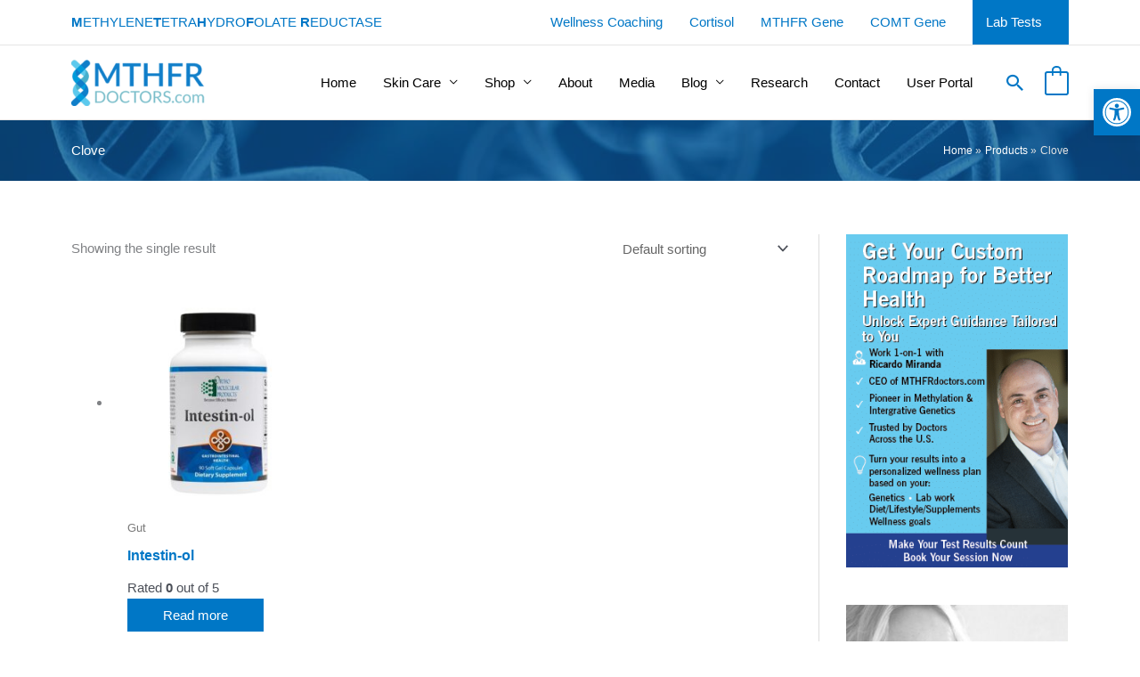

--- FILE ---
content_type: text/css; charset=UTF-8
request_url: https://www.mthfrdoctors.com/wp-content/uploads/elementor/css/post-23839.css?ver=1769436793
body_size: 102
content:
.elementor-23839 .elementor-element.elementor-element-fa4e130 > .elementor-container{max-width:300px;}.elementor-23839 .elementor-element.elementor-element-8cd43b5 > .elementor-element-populated{margin:0px 0px 0px 0px;--e-column-margin-right:0px;--e-column-margin-left:0px;padding:0px 0px 0px 0px;}.elementor-23839 .elementor-element.elementor-element-7b6fad0 > .elementor-container{max-width:300px;}.elementor-23839 .elementor-element.elementor-element-5e026fe:not(.elementor-motion-effects-element-type-background) > .elementor-widget-wrap, .elementor-23839 .elementor-element.elementor-element-5e026fe > .elementor-widget-wrap > .elementor-motion-effects-container > .elementor-motion-effects-layer{background-color:#0077C6;}.elementor-23839 .elementor-element.elementor-element-5e026fe > .elementor-widget-wrap > .elementor-widget:not(.elementor-widget__width-auto):not(.elementor-widget__width-initial):not(:last-child):not(.elementor-absolute){margin-bottom:10px;}.elementor-23839 .elementor-element.elementor-element-5e026fe > .elementor-element-populated{transition:background 0.3s, border 0.3s, border-radius 0.3s, box-shadow 0.3s;padding:30px 20px 30px 20px;}.elementor-23839 .elementor-element.elementor-element-5e026fe > .elementor-element-populated > .elementor-background-overlay{transition:background 0.3s, border-radius 0.3s, opacity 0.3s;}.elementor-23839 .elementor-element.elementor-element-997128c .elementor-heading-title{font-weight:bold;color:#FFFFFF;}.elementor-23839 .elementor-element.elementor-element-27e7d30{line-height:1.3em;color:#FFFFFF;}.elementor-23839 .elementor-element.elementor-element-4d239a5 .elementor-field-group{padding-right:calc( 10px/2 );padding-left:calc( 10px/2 );margin-bottom:10px;}.elementor-23839 .elementor-element.elementor-element-4d239a5 .elementor-form-fields-wrapper{margin-left:calc( -10px/2 );margin-right:calc( -10px/2 );margin-bottom:-10px;}.elementor-23839 .elementor-element.elementor-element-4d239a5 .elementor-field-group.recaptcha_v3-bottomleft, .elementor-23839 .elementor-element.elementor-element-4d239a5 .elementor-field-group.recaptcha_v3-bottomright{margin-bottom:0;}body.rtl .elementor-23839 .elementor-element.elementor-element-4d239a5 .elementor-labels-inline .elementor-field-group > label{padding-left:0px;}body:not(.rtl) .elementor-23839 .elementor-element.elementor-element-4d239a5 .elementor-labels-inline .elementor-field-group > label{padding-right:0px;}body .elementor-23839 .elementor-element.elementor-element-4d239a5 .elementor-labels-above .elementor-field-group > label{padding-bottom:0px;}.elementor-23839 .elementor-element.elementor-element-4d239a5 .elementor-field-type-html{padding-bottom:0px;}.elementor-23839 .elementor-element.elementor-element-4d239a5 .elementor-field-group:not(.elementor-field-type-upload) .elementor-field:not(.elementor-select-wrapper){background-color:#ffffff;border-radius:0px 0px 0px 0px;}.elementor-23839 .elementor-element.elementor-element-4d239a5 .elementor-field-group .elementor-select-wrapper select{background-color:#ffffff;border-radius:0px 0px 0px 0px;}.elementor-23839 .elementor-element.elementor-element-4d239a5 .elementor-button{border-style:solid;border-width:1px 1px 1px 1px;border-radius:0px 0px 0px 0px;}.elementor-23839 .elementor-element.elementor-element-4d239a5 .e-form__buttons__wrapper__button-next{background-color:#00000000;color:#ffffff;border-color:#FFFFFF;}.elementor-23839 .elementor-element.elementor-element-4d239a5 .elementor-button[type="submit"]{background-color:#00000000;color:#ffffff;border-color:#FFFFFF;}.elementor-23839 .elementor-element.elementor-element-4d239a5 .elementor-button[type="submit"] svg *{fill:#ffffff;}.elementor-23839 .elementor-element.elementor-element-4d239a5 .e-form__buttons__wrapper__button-previous{background-color:#00000000;color:#ffffff;}.elementor-23839 .elementor-element.elementor-element-4d239a5 .e-form__buttons__wrapper__button-next:hover{background-color:#FFFFFF;color:#000000;}.elementor-23839 .elementor-element.elementor-element-4d239a5 .elementor-button[type="submit"]:hover{background-color:#FFFFFF;color:#000000;}.elementor-23839 .elementor-element.elementor-element-4d239a5 .elementor-button[type="submit"]:hover svg *{fill:#000000;}.elementor-23839 .elementor-element.elementor-element-4d239a5 .e-form__buttons__wrapper__button-previous:hover{color:#ffffff;}.elementor-23839 .elementor-element.elementor-element-4d239a5{--e-form-steps-indicators-spacing:20px;--e-form-steps-indicator-padding:30px;--e-form-steps-indicator-inactive-secondary-color:#ffffff;--e-form-steps-indicator-active-secondary-color:#ffffff;--e-form-steps-indicator-completed-secondary-color:#ffffff;--e-form-steps-divider-width:1px;--e-form-steps-divider-gap:10px;}